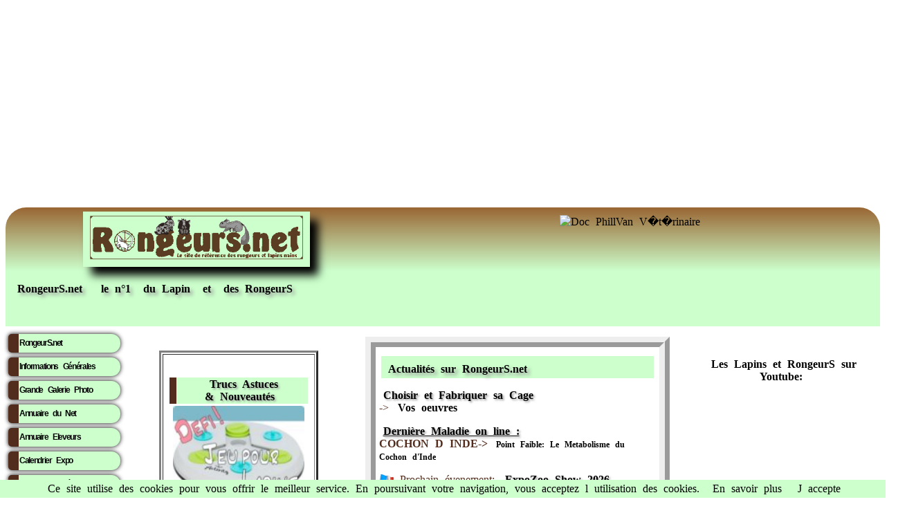

--- FILE ---
content_type: text/html; charset=UTF-8
request_url: https://rongeurs.net/
body_size: 4929
content:
<!DOCTYPE html>
<html lang="fr" xmlns:og="https://ogp.me/ns#"><head>
<title>Rongeur'SS.net: Lapin,Cochon d Inde,Hamster,Rat,...</title>
<meta name="viewport" content="width=device-width, initial-scale=1.0">

<meta name="Author" content="Philippe Vanhee">
<meta name="robots" content="index, follow">
<meta name="Identifier-URL" content="https://rongeurs.net/">
<meta name="Copyright" content="rongeurs.net Dr Vanhee Philippe Veterinaire">
<link rel="shortcut icon" type="image/x-icon" href="https://rongeurs.net/images/favicone/lp.ico" >
<meta http-equiv="content-language" content="fr">
<meta charset="utf8">
 <link rel="canonical" href="https://rongeurs.net/" />
<link href="/css/1.css" rel="stylesheet" type="text/css">
<link href="/css/mobile.css" rel="stylesheet" type="text/css"> 

<meta property="og:title" content="Rongeur'SS.net: Lapin,Cochon d Inde,Hamster, Chinchilla, Rat,ecureuil,gerbille.." />
<meta property="og:url" content="" /> 
<meta property="og:image" content="https://rongeurs.net/portraits/Images/sisso.jpg" />
<meta property="og:type" content="website" />
<meta property="og:description" content="<br />
<b>Warning</b>:  Undefined variable $og_description in <b>/home/rongeurs/public_html/Library/meta_global.php</b> on line <b>63</b><br />
" />
<meta property="og:site_name" content="RongeurS.net" />
<meta property="og:locale" content="fr_FR" />

<!-- icon for iOS Devices -->
<link rel="apple-touch-icon" href="https://rongeurs.net/iphone/apple-touch-icon.png"/>
<link rel="apple-touch-icon" sizes="114x114" href="https://rongeurs.net/iphone/apple-touch-icon-iphone4.png"/>
<link rel="apple-touch-icon" sizes="72x72" href="https://rongeurs.net/iphone/apple-touch-icon-ipad.png" />
<link rel="apple-touch-startup-image" href="https://rongeurs.net/iphone//splash-screen-320x460.png"/>
<link rel="apple-touch-startup-image" sizes="1024x748" href="https://rongeurs.net/iphone/splash-screen-1024x748.png" />
<link rel="apple-touch-startup-image" sizes="768x1004" href="https://rongeurs.net/iphone/splash-screen-768x1004.png" />
<link rel="apple-touch-startup-image" sizes="640x960" href="https://rongeurs.net/iphone/splash-screen-640x960.png" />
<!-- END icon for iOS Devices -->

<link rel="stylesheet" type="text/css" href="https://rongeurs.net/css/ma_feuille_css_imprimante.css" media="print" />



   
<script async src="https://pagead2.googlesyndication.com/pagead/js/adsbygoogle.js?client=ca-pub-3290433150397287"
     crossorigin="anonymous">
</script>
<script src="https://rongeurs.net/Library/lazysizes.min.js" async=""></script>     <BASE href="https://rongeurs.net">
<meta name="Description" content="Site sur les Lapins nains et Rongeurs domestiques cochon d'inde hamster rat souris gerbille chinchilla octodon tamia de deux veterinaires NAC dr Vanhee et Mary">
<meta name="Keywords" content="rongeur,lapin nain,site rongeur,rongeurs,animal compagnie,animaux,compagnie,animal domestique,rat domestique,lapin,cobaye,chinchilla,degue chili,gerbille,ecureuil coree,hamster,cochon inde,maladie lapin,maladie rongeur,veterinaire,souris animal,souris rongeur maladie,lagomorphe,chien de prairie,octodon,rats domestiques,photo rongeur,photo lapin,veterinaire mary,veterinaire vanhee">
<meta name="google-site-verification" content="GVLo5UATG8jwP02WEtaUmdPNWcw05A9f0cyntevXrUs" />

</head>

<body>

<header>
<div align="center">
  <div id="entete" >
<div class="entete_">
<a href="index.php"><img src="IndexImages/Banniere.gif" alt="rongeurs point net" name="Banniere" width="456" height="96" border="0" id="Banniere" style="min-width: 280px;max-width:310px;height: auto;" /></a> 
</div>


<div class="entete_"1  style="width:500px; height:70px ;" >
<a href="https://www.tubebuddy.com/quicknav/mostpopular/UCg5rwMR2zPM8b_1_BhUp79A" target="_blank"><img src="https://rongeurs.net/pub/ban/Youtubeban%20RPN.jpg" width="468" height="60" alt="Doc PhillVan V�t�rinaire"></a>
</div>
</div>
<div class="clear" > </div>


</div></header>

<div style="padding:15px ; background-color: #CCFFCC">
  <h1>RongeurS.net &nbsp; le n°1 &nbsp;du Lapin&nbsp; et&nbsp; des RongeurS</h1>
  <p>&nbsp;</p>
  <h1>
 
  </h1>
</div>
 


<nav style=" width:180px; min-height:600px; ">
<ul>
<li><a href="https://rongeurs.net/index.php" class="ha2" title="Site d'Information Rongeurs et Lapins">RongeurS.net</a></li>
<li><a href="https://rongeurs.net/General/index.php" class="ha2" title="Informations Générales des Rongeurs">Informations 
      G&eacute;n&eacute;rales </a></li>
<li><a href="https://rongeurs.net/galerie.php" class="ha2" title="Portraits et Photos de Rongeurs et Lapins">Grande 
      Galerie Photo</a></li>
<li><a href="https://rongeurs.net/annuaire_liens" class="ha2" title="Annuaire de liens vers les sites de Rongeurs et Lapins">Annuaire 
      du Net</a></li>
<li><a href="https://rongeurs.net/eleveurs" class="ha2" title="Elevages pour acheter des Lapins ou des Rongeurs">Annuaire 
      Eleveurs</a></li>
<li><a href="https://rongeurs.net/calendrier/" class="ha2" title="Calendrier des Expositions, Concours, evenements des Rongeurs et Lapins">Calendrier 
      Expo</a></li>     
<li><a href="https://rongeurs.net/Pathologie/" class="ha2" title="Les Principales maladies décrites par le Dr Vanhee veterinaire spécialiste">Maladies  Sant&eacute;</a></li>
<li><a href="https://rongeurs.net/Especes/index.php" class="ha2" title="Classification des Rongeurs et Lagomorphes">Acc&egrave;s 
      par Esp&egrave;ce</a></li>
<li><a href="https://tidd.ly/3RMHtc2" target="_blank" class="ha2" title="Boutique en ligne pour les Rongeurs et Lapins">Boutique 
      des Rongeurs</a></li>
</ul>




                                  
</nav>



<section  style=" min-height:750px; " >
<div id="conteneur" style="min-height:500px;">

    <div class="element"  style=" padding:20px; width:235px; height:290px;">
      <table width="230" height="285" border="3" cellpadding="5">
        <tr>
          <td width="200"><div align="center">
            <table width="200" border="0">
              <tr>
                <td height="45" class="rub01"><div align="center" ><strong>
                                  <a href="https://rongeurs.net/nouveautes/index.php" title="Nouveautes Lapin et Rongeur"> <h2> Trucs Astuces<br>
                  &amp; Nouveaut&eacute;s</h2></a></strong></div></td>
              </tr>
              <tr>
                <td height="&(0">
 <portrait_image>               
                <div align="center">
 <a href="https://rongeurs.net/nouveautes/index.php " title ="Truc Nouveautes Rongeurs Jeux Pour Lapins pas Crétins">
 <img data-src="
https://rongeurs.net/nouveautes/images/Defit-lapin-150x112.jpg"  alt="Truc Astuces Lapins" 
width=290 height=217 border="0" class="lazyload"></a> </div>
 </portrait_image>
 </td>
              </tr>
              <tr>
                <td height="53""><div align="center" class="ha2"><a href="https://rongeurs.net/nouveautes/index.php" class="ha2" title ="Truc Nouveautes Rongeurs">
				Jeux Pour Lapins pas Crétins</a></div></td>
              </tr>
            </table>
          </div></td>
        </tr>
      </table width="100" height="100" >
    </div>

<div class="element" style=" width:400px;min-height:430px; border: ridge; border-width: 15px; padding:5px; padding-top:10px ;">
  <div style="font-size:14px;  background-color:#CCFFCC ; text-align:center; padding:8px; margin:3px; " >   
 <a href="https://rongeurs.net/" class="ha2"><h1><font size="3" title="actualites Rongeurs et Lapins">Actualit&eacute;s sur RongeurS.net</font></h1></a>  
</div><p/>
        

            
  
  
          
        
      <div><a href="https://rongeurs.net/General/cages.php"  class="ha2"><h2>Choisir et Fabriquer sa Cage</h2>
    </a><br> -&gt; <a href="https://rongeurs.net/portraits/index.php?cat_id=18"><strong>Vos oeuvres</strong></a>
</div><p/>  
      
<div></div><p/>
    
<div><u><font  class="ha2"><a href="https://rongeurs.net/Pathologie/" class="ha2"><h2>Derni&egrave;re Maladie on line :</h2></a></font>
<div style="clear:both;"></div>        
        </u><font size="3" face="Georgia, Times New Roman, Times, serif">
<b> COCHON D INDE-><a href="https://rongeurs.net/Pathologie/index_mono.php?id=516" class="ha2"> Point Faible: Le Metabolisme du Cochon d'Inde</a></b></font>
</div><p/>

    <div style="padding-right:15px;width:400px; ">
              
   <font >
<img data-src="
https://rongeurs.net/images/france.gif" class="lazyload" width="21" height="13" alt="France" /> Prochain &eacute;venement:<a href="https://rongeurs.net/calendrier/"  class="ha2"><h2><font size="3" class="lazyload"> ExpoZoo Show 2026</font></h2></a>

<div style="clear:both;"></div>--&gt;
 du 13/03/2026 au 15/03/2026        
&nbsp;  lieu <strong> PARIS</strong> (75013)


    <div style="clear:both;"></div>
   
<img data-src="
https://rongeurs.net/images/france.gif" class="lazyload" width="21" height="13" alt="France" /> Prochain &eacute;venement:<a href="https://rongeurs.net/calendrier/"  class="ha2"><h2><font size="3" class="lazyload"> Animal Expo - Animalis Show 2026</font></h2></a>
</font></h2>
    </a></b>
    <div style="clear:both;"></div>
    --&gt;
     du 04/10/2026 au 05/10/2026        
&nbsp;  lieu <strong> PARIS</strong> (75000)</font>
top</div>

      

</div>
<div align="center" class="element" style="width:240px; min-height:260px ;  vertical-align: middle; padding-top:15px ;">
<p><h3><a href="https://www.youtube.com/@Diagnosticien" title="Le Le Doc PhillVan sur Youtube" target="_blank">Les Lapins et RongeurS sur Youtube:</a></h3>
</p>
<iframe src='https://www.youtube.com/embed/?listType=playlist&list=UUg5rwMR2zPM8b_1_BhUp79A' frameborder='0' allowfullscreen /> 
</iframe>
<p>
<h3><a href="https://rongeurs.net/blog/?cat=3" target="_parent">Et sur le Blog !</a></h3></p>
</div>


</div>
<div id="conteneur" style="min-height:400px; ">
<div class="element" align="center" style="width:190px; min-height:180px ; ">
<br><br>

<portrait_image>
<a href="Especes/index.php">

<IMG SRC='News/4.gif' ALT='Espece' BORDER='0'  width='180' height='180'>


</script>
</a>
</portrait_image>
<br>
<a href="galerie.php" ><img src="imageIndex1/Galerie.gif" alt="Grande Galerie" name="Galerie" width="149" height="22" border="0" data-src="imageIndex1/Galerie.gif"></a>
</div>
<div class="element" style="width:260px; min-height:280px ;"  >

                        <table border="3" cellpadding="5"  class="tb">
          <tr>
            <td><div align="center">
              <table width="120" border="0">
                <tr>
                  <td class="rub01"><div align="center"><h2>Les 
                    derniers Portraits:</h2></div></td>
                </tr>
                
                <tr>
                  <td>
<portrait_image>                  
                  <div align="center">
                     

<table width="165" height="130" border="1">
  <tr>
      <td width="149" align="center"><a href="https://rongeurs.net/portraits/index.php?cat_id=15" target="_blank" title="Photos Animaux nouveautes">
	     
<img src="https://rongeurs.net/portraits/Imagettes/pimky_romer0.jpg" alt="Portrait de 	Pimky	" width="104" height="155"  border="0" align="middle" ></a> 
  <br>

          <font size="2">	Pimky	 </font></td>
    </tr>
  </table>

                            </div> </portrait_image></td>
                </tr>
              </table>
            </div></td>
          </tr>
        </table>
            </div>

    <div class="element" style="width:250px; min-height:290px ; ">
      <table width="250" height="350" border="0" cellpadding="5" cellspacing="0">
        <tr>
          <td rowspan="3" valign="middle"><div align="center">
<portrait_image>             <table width="180" border="0">
          <tr> 
            <td width="166" class="rub01"> 
              <div align="center"> <a href="https://rongeurs.net/Pathologie/" class="ha2" title="Prinvipales Maladies des Rongeurs et Lapins Nains"><h2>Maladies des Rongeurs</h2></a></div></td>
          </tr>
          <tr> 
            <td><div align="center"><a href="https://rongeurs.net/Pathologie/" title="Dermato: Allergie de contact médicamenteux du lapin "><img src="https://rongeurs.net/Pathologie/Imagettes/415-1.jpg" width="130" height="112" border="0" alt="Dermato: Allergie de contact médicamenteux du lapin "></a></div></td>
          </tr>
          <tr> 
            <td><div align="center"><a href="https://rongeurs.net/Pathologie/" class="ha2">Dermato: Allergie de contact médicamenteux du lapin </a></div></td>
          </tr>
        </table>

          
</portrait_image>          </div>
            <br>
            <div align="center"><b><u><a href="https://rongeurs.net/Pathologie/" onMouseOut="MM_nbGroup('out');"  onMouseOver="MM_nbGroup('over','Pathologie','imageIndex1/Pathologie_f2.gif','imageIndex1/Pathologie_f2.gif',1);"  onClick="MM_nbGroup('down','navbar1','Pathologie','imageIndex1/Pathologie.gif',1);" target="_top" ><img name="Pathologie" data-src="
imageIndex1/Pathologie.gif" width="149" height="22" border="0" alt="Sante et Soins" class="lazyload"></a></u></b></div></td>
        </tr>
        <tr> </tr>
        <tr> </tr>
      </table>
    </div>

</section>
<section align="center" >
  <hr width="70%">
                      <p align="center"><font face="Times New Roman, Times, serif" size="2">&quot;Le 
                        contenu de ce site est prot&eacute;g&eacute; par la propri&eacute;t&eacute; 
                        litt&eacute;raire artistique, la convention de Berne et 
                        le Code de la propri&eacute;t&eacute; intellectuelle, 
                      livre I</font><font face="Times New Roman, Times, serif" size="2"><br>
                      Toute reproduction, autrement que par l'usage priv&eacute; du visiteur du 
                        site en vue notamment d'une diffusion publique par n'importe 
                        quel moyen, <br>
                      est strictement interdite sans l'autorisation du webmaster de ce site , Docteur Philippe Vanh&eacute;e, V&eacute;t&eacute;rinaire</font>.&quot;                      </p>
</div> 

</section>



<footer>
<div align="center" >

<PP>
         <div id="conteneur0" script="font-size: small;" >
      <div class="espece"><a href="https://rongeurs.net/lapin/" title="Accueil Lapin Nain">Lapin Nain</a></div>
    <div class="espece"><a href="https://rongeurs.net/Especes/Cobaye/" title="Accueil Cochon Inde">Cochon d'Inde</a></div>
    <div class="espece"><a href="https://rongeurs.net/Especes/Hamster/"title="Accueil Hamster">Hamster</a></div>
    <div class="espece"><a href="https://rongeurs.net/Especes/Hamstrus/" title="Accueil Hamster Russe">Hamsters nains</a></div>
    <div class="espece"><a href="https://rongeurs.net/Especes/Chinchilla/" title="Accueil Chinchilla">Chinchilla</a></div>
    <div class="espece"><a href="https://rongeurs.net/Especes/Rat/" title="Accueil Rat Domestique"> Rat</a></div>
    <div class="espece"><a href="https://rongeurs.net/Especes/Souris/" title="Accueil Souris Domestique">Souris</a></div>
    <div class="espece"><a href="https://rongeurs.net/Especes/Gerbille/" title="Accueil Gerbille">Gerbille</a></div>
    <div class="espece"><a href=" https://rongeurs.net/Especes/Degu/"title="Accueil Octodon">Octodon</a></div>
    <div class="espece"><a href="https://rongeurs.net/Especes/Ecureuil/"title="Accueil Chipmunk">Ecureuil de cor&eacute;e</a></div>
    <div class="espece"><a href="https://rongeurs.net/Especes/Chien_Prairie/" title="Accueil Chien Prairie">Chien de Prairie</a></div>
</div>
    
<div id="conteneur0">
    <div class="espece"><a href="https://rongeurs.net/contact.php" title="Contact">
    <img src="https://rongeurs.net/images/Courrier1.gif" width="25" height="23" align="middle" border="0" alt="@"> 
    Contacter les @uteurs <img src="https://rongeurs.net/images/Courrier1.gif" width="25" height="23" align="middle" border="0" alt="@" /></font></a></div>
    <div class="espece"><a href="https://rongeurs.net/sponsor/"  title="Partenaires">Annonceurs</a></div>
    <div class="espece"><a href="https://rongeurs.net/media/" title="Contacts Media">Dossier Medias</a></div>
    <div class="espece"><a href="https://rongeurs.net/dossiersrpn/bannieres.php" title="Bannieres du Site">Bannieres</a></div>
    <div class="espece"><a href="https://rongeurs.net/dossiersrpn/stats.php" title="Nos Statistiques">Stats</a></div>
    <div class="espece"><a href="https://tidd.ly/3RMHtc2" title="Boutique Animaux" target="_blank">Boutique</a></div>
    <div class="espece"><a href="https://rongeurs.net/blog/?cat=3" title="Autocollants Collector Gratuits" target="_blank">Blog</a></div>
<div class="espece"><a href="https://www.youtube.com/@Diagnosticien" title="les rongeurs sur Youtube" target="_blank">sur Youtube</a></div>
    <div class="espece"><a href="https://www.youtube.com/@nimport-nawak" title="Aides diverses sur Youtube" target="_blank">aides...</a></div>

</div> 
   <div align="center" style="color:#FFF; text-align: center;  width: 600px;  margin-left: auto; margin-right: auto; " ><a href="https://www.youtube.com/@PtitGestePourlaPlanete" title="Petit Geste pour la planete" style="color:#FFF" target="_blank"> Copyright: RongeurS.net Philippe Vanhee  - reproduction interdite</a>
  
   </div> 
<p><br />
   </p>
 <script src="https://rongeurs.net/cookiechoices.js"></script><script>document.addEventListener('DOMContentLoaded', function(event){cookieChoices.showCookieConsentBar('Ce site utilise des cookies pour vous offrir le meilleur service. En poursuivant votre navigation, vous acceptez l utilisation des cookies.', 'J accepte', 'En savoir plus', 'https://rongeurs.net/mentionslegales/');});</script>  
</PP> 

    </div>
</footer>


<nav_bas>
                  <ul>
<li><a href="https://rongeurs.net/index.php" class="ha2" title="Site d'Information Rongeurs et Lapins">RongeurS.net</a></li>
<li><a href="https://rongeurs.net/General/index.php" class="ha2" title="Informations Générales des Rongeurs">Informations 
      G&eacute;n&eacute;rales </a></li>
<li><a href="https://rongeurs.net/galerie.php" class="ha2" title="Portraits et Photos de Rongeurs et Lapins">Grande 
      Galerie Photo</a></li>
<li><a href="https://rongeurs.net/annuaire_liens" class="ha2" title="Annuaire de liens vers les sites de Rongeurs et Lapins">Annuaire 
      du Net</a></li>
<li><a href="https://rongeurs.net/eleveurs" class="ha2" title="Elevages pour acheter des Lapins ou des Rongeurs">Annuaire 
      Eleveurs</a></li>
<li><a href="https://rongeurs.net/calendrier/" class="ha2" title="Calendrier des Expositions, Concours, evenements des Rongeurs et Lapins">Calendrier 
      Expo</a></li>     
<li><a href="https://rongeurs.net/Pathologie/" class="ha2" title="Les Principales maladies décrites par le Dr Vanhee veterinaire spécialiste">Maladies  Sant&eacute;</a></li>
<li><a href="https://rongeurs.net/Especes/index.php" class="ha2" title="Classification des Rongeurs et Lagomorphes">Acc&egrave;s 
      par Esp&egrave;ce</a></li>
<li><a href="https://tidd.ly/3RMHtc2" target="_blank" class="ha2" title="Boutique en ligne pour les Rongeurs et Lapins">Boutique 
      des Rongeurs</a></li>
</ul>

</nav_bas> 


</body>
</html>

--- FILE ---
content_type: text/html; charset=utf-8
request_url: https://www.google.com/recaptcha/api2/aframe
body_size: 270
content:
<!DOCTYPE HTML><html><head><meta http-equiv="content-type" content="text/html; charset=UTF-8"></head><body><script nonce="O2G7OqKMzRKePgIbBrwQZg">/** Anti-fraud and anti-abuse applications only. See google.com/recaptcha */ try{var clients={'sodar':'https://pagead2.googlesyndication.com/pagead/sodar?'};window.addEventListener("message",function(a){try{if(a.source===window.parent){var b=JSON.parse(a.data);var c=clients[b['id']];if(c){var d=document.createElement('img');d.src=c+b['params']+'&rc='+(localStorage.getItem("rc::a")?sessionStorage.getItem("rc::b"):"");window.document.body.appendChild(d);sessionStorage.setItem("rc::e",parseInt(sessionStorage.getItem("rc::e")||0)+1);localStorage.setItem("rc::h",'1769253673044');}}}catch(b){}});window.parent.postMessage("_grecaptcha_ready", "*");}catch(b){}</script></body></html>

--- FILE ---
content_type: text/css
request_url: https://rongeurs.net/css/1.css
body_size: 1714
content:
header, nav, section ,footer,article ,aside,frame,section,PP { display:block; }

body,td,th {
	font-family: Georgia, "Times New Roman", Times, serif;
	background-color: #fff;
	word-spacing: 5px;
	height: 5px;
	color: #522c1d;
	font-size: medium;
}

logo {align-items: center}

a { 
	padding:4px;
	height:30px;
	text-decoration:none;
	color:black ;
	}

h1 {
	font-family: Georgia, "Times New Roman", Times, serif;
	font-size: 16px;
	color: #000;
	padding: 2px;
	text-shadow: 4px 4px 5px #999;
	float: left;
	margin: 0;
	text-align:left;
	display:inline;	
	
}
h2 {
	font-family: Georgia, "Times New Roman", Times, serif;
	font-size: 16px;
	color: #000;
	padding: 2px;
	text-shadow: 2px 2px 3px #999;

	margin: 0;
	text-align:left;
	display:inline;
	}
h3,h4,h5 {	
	font-size: 16px;	
	margin: 0;
	text-align:left;
	display:inline;
	}
h3,h4,h5 a { text-decoration:none; 
			
			}	

header {
	background: -webkit-gradient(linear,0% 0%,0% 100%,from(#963), to(#ccffcc));
	padding: 6px;
	border-radius: 30px 30px 0px 0px;
}

	

section {
	background-color: white ;
	
	border-top-width: medium;
	border-right-width: medium;
	border-bottom-width: medium;
	border-left-width: medium;
	border-top-color: #F00;
	border-right-color: #F00;
	border-bottom-color: #F00;
	border-left-color: #F00;
}
aside { float:right ;
	width:140px ;
	border:6px;
	padding:5px:}
	
footer {
	clear:both; padding-top:10px;
	background: -webkit-gradient(linear,0% 0%,0% 100%,from(#ccffcc),to(#963));
    border-radius: 0 0 100px 100px;
}
.Degrade {
	background: -webkit-gradient(linear,0% 0%,0% 100%,from(#ccffcc),to(#963));
	font-family: Georgia; }

.fondvert {background: #ccffcc ; }
.ombrimage {box-shadow: 8px 8px 15px grey;background: #ccffcc ; }

.rub01 {
	border-left:10px solid #522c1d;
	background-color:#ccffcc;
	font-weight: bold;
}
.ha2{
	font-size: 12px;
	font-weight: bold;
	text-decoration:none;
	color:#000000 }

.ha2:active{
	font-size: 12px;
	font-weight: bold;
	text-decoration:none;
	color:#ff0000
}
.ha2:link{
	font-size: 12px;
	font-weight: bold;
	text-decoration:none;
	color:#000000
}
.ha2:visited{
	font-size: 12px;
	font-weight: bold;
	text-decoration:none;
	color:#000000
}
.ha2:hover{
	font-size: 12px;
	font-weight: bold;
	text-decoration:underline;
	color:#522c1d
}


/* lien gauche */
nav{
	clear:both;
	float:left;
	width:20%;
	margin-top: 7px;
	margin-bottom: 5px;
	padding-right: 20 px; 
	display:inline-block;
		width: 170 ;
		vertical-align: top;
		min-height:490px;
}
nav ul {
	padding:0;
	margin:0;
	list-style-type:none;
     float:none;clear:both

}
nav ul li {
	font-weight: bold;
	color: #black;
	width:150px;
	height: 30px;
		line-height: 25px;
	text-align: left;
	border-top-width: 5px;
	border-bottom-width: 5px;
	border-top-color: #FFF;
	border-bottom-color: white;
	border-right-width: 2px;
	border-right-style: solid;
	border-right-color: white;
	vertical-align: middle;
}
nav ul li a{
	border-radius: 10px 25px 25px 10px;
	display:block;
	padding:0;
	height: 25px;
	background-color:#ccffcc;
	border:none;
	border-left:15px solid #522c1d;
	border-bottom-width: 5px;
	text-decoration:none;
	color: black;
	width:145px;
	font-family: Verdana, Geneva, sans-serif;
	font-size: 10px;
	text-align: left;
	box-shadow: 0 0 6px black;
	letter-spacing: -1pt;
	padding: 1px;
   margin: 4px; /* Marge ext�rieure de 50px */
}
nav ul li a:hover {
	background-color:#DEDEDE;
 } 
 
 nav div{
	color:#000;
	text-shadow:#804000;
	font-size: small;
	font-family: Verdana, Geneva, sans-serif;
	font-weight: bold;
	 }
 nav div a{
	font-size: small;
	text-decoration: none;
	 }	 
 nav div a:hover {
	font-size: small;
	text-decoration: none;
	font-family: Verdana, Geneva, sans-serif;
	font-weight: normal;
	font-style: normal;
	font-variant: normal;
	text-transform: none;
	color: #000;
	 }
actu {display:block ;float:left ;
	background-color: #F00 ;
	height:300 ;
	width: 260 ;
	}

news{display:block ;float:left ;background-color:#0FC ; 
	height:200 ;
	width: 160 ;
	}
#conteneur {
    display: flex;
    flex-wrap: wrap;
    justify-content: space-around;

	}
.element {
	max-height: 350px;
	margin-top: 15px;
	

		}
.element:nth-child(1) {
	margin-top: 15px;
	padding-top:20px ;
	}
.element:nth-child(2) {
	background-color: #FFF;

	}
.element:nth-child(3) {background-color: white; }
.element:nth-child(4) <{background-color:white; }
.element:nth-child(5) {background-color: #ad6; }
.element:nth-child(6) <{background-color:#FF0; }

.clear { clear:both ; }

.vmiddle {	vertical-align:middle ;;}


PP{
	float:none;
	clear:both;
	text-align: center;
	justify-content: space-around;
	font-family: Tahoma, Geneva, sans-serif;
	font-size: small;
	color: #000;
}

PP div{
	padding:2;
	margin:1px;
	color:#000;
	text-shadow:#804000;
	 }
PP div a{
	display:block;
	height:10px;
	vertical-align:bottom;
	font-size: small;
	text-decoration: none;
	width: auto;
	padding-top: 2;
	padding-bottom: 2;
	color: #000;
	 }	 
PP div a:hover {
	text-decoration: none;
	font-weight: normal;
	font-style: normal;
	font-variant: normal;
	text-transform: none;
	color: #000;
	background-color: #CCC;
	 }
#conteneur0 {
	display: flex;
	flex-wrap: wrap;
  justify-content: center;
	}	 
#conteneur1 {
	display: flex;
	flex-wrap: wrap;
	align-items: flex-start;

	}	 
.espece {
	font-size: 30px;
	padding:4px;
	height:40px;

	
		}
		
#entete {	display: flex;
	flex-wrap: wrap;
	justify-content: center;

		
		}
.entete_ {  }
.entete_:nth-child(1) {
			width:auto;
			display:block;
			background-color:#CCFFCC;
			box-shadow: 12px 12px 12px black;
			padding:5px;
			  margin: auto; /* eh oui, tout b�tement */
			  height: 70px;
	}
.entete_:nth-child(2) {
			width: 470px;
			display:block;	
			margin:15px;`
			vertical-align:middle;
			  margin: auto; /* eh oui, tout b�tement */	
	}
.rongeurs_net {
	display: block;
	background-color: #ccffcc ;
  	box-shadow: 8px 8px 12px black;
  	height: auto;
	width: 110px ; 
	padding:12px;
    border-radius: 15px 55px 15px 40px;
	transform: rotate(8deg);
	
}

figure img:hover {
	width: 450px;
	height: 450px;
	max-width: 100%;
	height: auto;

	margin-bottom: 5px;
	margin-right: 10px;
	border: 3px solid 996633;
}
.entete_g {

			}
.entete_g:nth-child(1) {
	margin-top:15px;
			display:block;
			min-height: 
			height:75px;
			padding:5px;
			vertical-align:middle;
	}
.entete_g:nth-child(2) {
			display:block;
			width:300px ;
			min-height:80px;
			background-color:#CCFFCC;
			margin: 8px;
			padding:3px;
			vertical-align:middle;
			border-radius: 15px 15px 15px 15px;
			border:double;
			vertical-align:middle;
			border-top:solid 13px #804000 ;
			border-left:solid 13px#963;
			border-bottom: solid 13px #804000 ;
			border-right:solid 13px#963;
			line-height:25px;

	}
.entete_g:nth-child(3) {
			margin-top:20px;
			padding:5px;
			vertical-align:middle;
			width:475px;
			height:70px;
	}	
	
#texte {
	font-family: Tahoma, Geneva, sans-serif;
	font-size: 14px;
	color: #000;
	}
/* centrage vertical dans box */
.parent {
  display: flex; /* contexte sur le parent  */
}
.enfant {
  margin: auto; /* eh oui, tout b�tement */
}
#tableau {
	display: flex;
	flex-wrap: wrap;
	justify-content: center;

	}
	
.tableau_ {
			display:block;
			border:10px;
			padding:5px;
			width:320;
			border-radius: 10px 10px 10px 10px;
			margin:15px;
			font-size: 16px;
			}
.right {float:right;
border:8px;}

.colonnes {    
    -webkit-columns: 300px 3;
    -moz-columns: 300px 3;
    columns: 300px 3;
	text-align:justify;
	column-width: 300px;
	}
portrait_image img {width:190px; height:auto; }

--- FILE ---
content_type: text/css
request_url: https://rongeurs.net/css/ma_feuille_css_imprimante.css
body_size: -281
content:
footer { /* Les �l�ments qui ne seront pas affich�s  */
  display :none;
}
nav_bas { display :none; }
nav { display :none; }
pubentete { display :none; }
pub { display :none; }
non_imprim { display :none; }